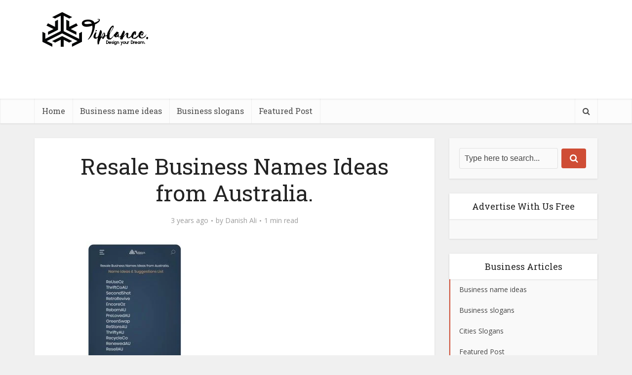

--- FILE ---
content_type: text/html; charset=utf-8
request_url: https://www.google.com/recaptcha/api2/aframe
body_size: 268
content:
<!DOCTYPE HTML><html><head><meta http-equiv="content-type" content="text/html; charset=UTF-8"></head><body><script nonce="QEqYcz2kd7uaGjVf8_TQ_w">/** Anti-fraud and anti-abuse applications only. See google.com/recaptcha */ try{var clients={'sodar':'https://pagead2.googlesyndication.com/pagead/sodar?'};window.addEventListener("message",function(a){try{if(a.source===window.parent){var b=JSON.parse(a.data);var c=clients[b['id']];if(c){var d=document.createElement('img');d.src=c+b['params']+'&rc='+(localStorage.getItem("rc::a")?sessionStorage.getItem("rc::b"):"");window.document.body.appendChild(d);sessionStorage.setItem("rc::e",parseInt(sessionStorage.getItem("rc::e")||0)+1);localStorage.setItem("rc::h",'1769314613861');}}}catch(b){}});window.parent.postMessage("_grecaptcha_ready", "*");}catch(b){}</script></body></html>